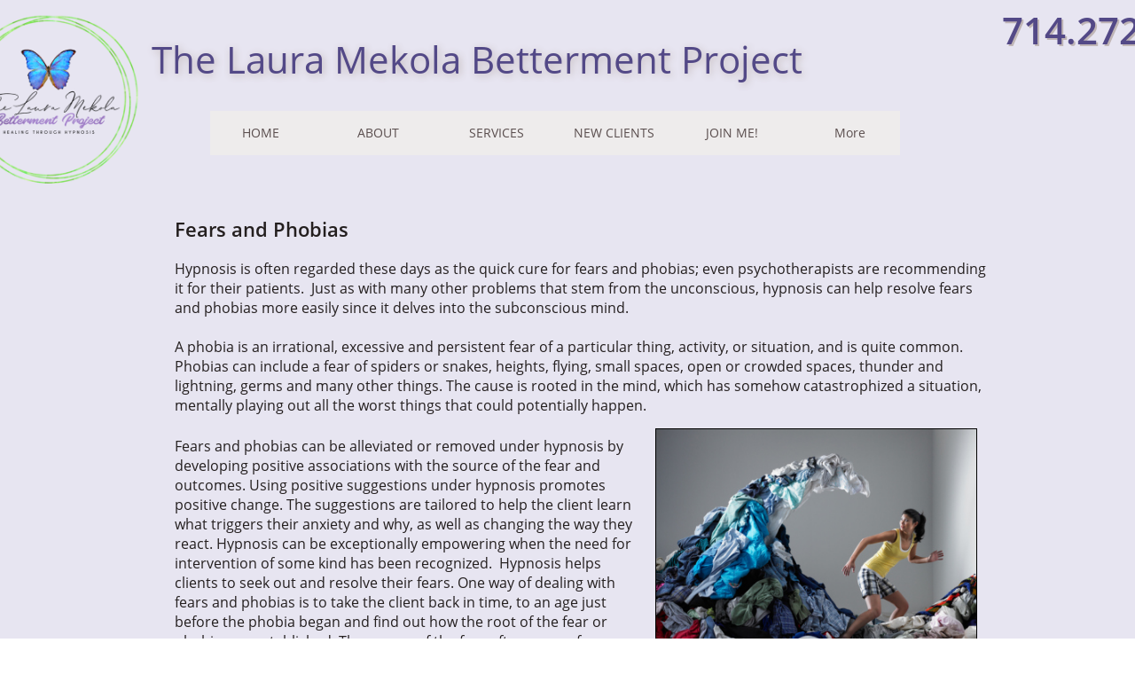

--- FILE ---
content_type: text/html
request_url: https://lauramekola.com/phobias
body_size: 9048
content:
<!DOCTYPE html PUBLIC "-//W3C//DTD XHTML 1.0 Transitional//EN" "http://www.w3.org/TR/xhtml1/DTD/xhtml1-transitional.dtd">
<html xmlns="http://www.w3.org/1999/xhtml">
<head>
<title>Hypnosis for Fears & Phobias | The Laura Mekola Betterment Project</title>
<meta http-equiv="Content-Type" content="text/html; charset=utf-8"/>
<meta http-equiv="X-UA-Compatible" content="IE=edge">
<meta name="SKYPE_TOOLBAR" content="SKYPE_TOOLBAR_PARSER_COMPATIBLE"/>
<meta name="HandheldFriendly" content="True" />
<meta name="MobileOptimized" content="1024" />
<meta name="viewport" content="width=1024" /> 
<meta id="meta-description" name="description" content="Fears and phobias can be alleviated or removed under hypnosis by developing positive associations with the source of the fear and outcomes. Using positive suggestions under hypnosis promotes positive change."/>

<meta name="twitter:card" content="summary"/>
<meta property="og:image" content="https://storage.googleapis.com/wzsitethumbnails/site-49624198/800x500.jpg"/>
<meta property="og:image:width" content="800"/>
<meta property="og:image:height" content="500"/>

<script type="text/javascript">
(function(i,s,o,g,r,a,m){i['GoogleAnalyticsObject']=r;i[r]=i[r]||function(){
(i[r].q=i[r].q||[]).push(arguments)},i[r].l=1*new Date();a=s.createElement(o),
m=s.getElementsByTagName(o)[0];a.async=1;a.src=g;m.parentNode.insertBefore(a,m)
})(window,document,'script','https://www.google-analytics.com/analytics.js','ga');
ga('create', 'UA-141608686-1', 'auto');
ga('cptracker.send', 'pageview');
</script>

<script type="text/javascript">
var _fc;window.getInsights=function(a,b){_fc||(_fc=a,a=null),window.AMInsights?(_fc&&(_fc(window.AMInsights),_fc=null),a&&a(window.AMInsights)):(b=b||25,setTimeout(function(){window.getInsights(a,2*b)},b))};
</script>
<script type="text/javascript" src="https://149B4.wpc.azureedge.net/80149B4/insights/t.js?brand=homestead&v=g-202203171103522281" async></script>
<script type="text/javascript">
window.getInsights(function(insights){insights.init('e2e2a820-026d-4d7a-91ef-6f49c47ed251');});
</script>

<link rel='stylesheet' type='text/css' href='https://components.mywebsitebuilder.com/g-202203171103522281/viewer-homestead/viewer.css'/>

<script type='text/javascript'>
var PageData = {"baseAddress":"lauramekola.com","ServicesBasePath":"https://te-viewer.mywebsitebuilder.com","isTablet":false,"siteSettings":{"analyticsTrackingId":"\"UA-141608686-1\"","enableColumnsGrid":"false","isFirstMobileUse":"true","isFirstPreview":"true","showAlwaysColumnsGrid":"false"},"defaultAjaxPageID":"id1565217964405","PageNotFound":false};
var Global = {"FacebookAppID":"744137685644053","IsMobileView":false,"IsTabletView":false,"IsMobileClient":false,"CloudflareOptions":6,"SiteID":49624198};
var SiteInformation = {"groupId":49624198,"isPublished":false,"limitations":{"video":{"limitation":{"isLimited":true},"dialog":{"isDiscount":false}},"pages":{"limitation":{"isLimited":true},"dialog":{"isDiscount":false}},"ecommerce":{"limitation":{"isLimited":true},"dialog":{"isDiscount":false}},"publish":{"limitation":{"isLimited":true},"dialog":{"isDiscount":false}},"stats":{"limitation":{"isLimited":false},"dialog":{"isDiscount":false}},"storage":{"limitation":{"isLimited":true},"dialog":{"isDiscount":false}},"file":{"limitation":{"isLimited":true},"dialog":{"isDiscount":false}},"premium":{"limitation":{"isLimited":false},"dialog":{"isDiscount":false}},"mobile":{"limitation":{"isLimited":false},"dialog":{"isDiscount":false}},"newSites":{"limitation":{"isLimited":true},"dialog":{"isDiscount":false}},"favicon":{"limitation":{"isLimited":true},"dialog":{"isDiscount":false}},"embedded":{"limitation":{"isLimited":true},"dialog":{"isDiscount":false}},"bannerFeature":{"limitation":{"isLimited":false},"dialog":{"isDiscount":false}},"history":{"limitation":{"isLimited":true},"dialog":{"isDiscount":false}},"posts":{"limitation":{"isLimited":true},"dialog":{"isDiscount":false}},"hdvideo":{"limitation":{"isLimited":true},"dialog":{"isDiscount":false}},"totalPages":{"limitation":{"isLimited":true},"dialog":{"isDiscount":false}},"advancedStats":{"limitation":{"isLimited":false},"dialog":{"isDiscount":false}},"form":{"limitation":{"isLimited":true},"dialog":{"isDiscount":false}}},"isPremium":true,"isSaved":false,"siteType":0,"isTemplate":false,"baseVersion":"90223286","isFirstSiteVersion":false,"hasSites":false,"storeInformation":{},"appMarketInformation":{}};
var Settings = {"UserStorageUrlsMap":{"2":"https://wzukusers.blob.core.windows.net/user-{0}/","6":"https://storage.googleapis.com/wzukusers/user-{0}/","61":"https://storage.googleapis.com/wzukusers/user-{0}/","100":"https://storage.googleapis.com/te-hosted-sites/user-{0}/","105":"https://storage.googleapis.com/te-sitey-sites/user-{0}/","103":"https://storage.googleapis.com/te-websitebuilder-sites/user-{0}/","102":"https://storage.googleapis.com/te-sitelio-sites/user-{0}/","106":"https://storage.googleapis.com/te-sitebuilder-sites/user-{0}/"},"WebzaiStorageUrlsMap":{"2":"https://wzuk.blob.core.windows.net/assets/","6":"https://storage.googleapis.com/wzuk/assets/","61":"https://storage.googleapis.com/wzuk/assets/"},"InsightsTrackerUrl":"https://149B4.wpc.azureedge.net/80149B4/insights","GoogleMapsApiKey":"AIzaSyDQtuw04WyGWiY3JULv0HDpHdTK16H4_nI","RecaptchaSiteKey":"6LeCLkUUAAAAABEGEwlYoLyKNxIztJfM2okdeb2V","StaticContentUrl":"https://webzaidev.blob.core.windows.net/","ServiceAddress":"https://te-viewer.mywebsitebuilder.com","ApplicationRoot":"https://components.mywebsitebuilder.com/g-202203171103522281","Brand":103,"ApplicationDomain":"homestead.com","YoutubeApiKey":"AIzaSyArOiK2GZNoSkBzk6yqkfMFJDk7KAxLp8o","AppsIframeRoot":"https://components.mywebsitebuilder.com","AppVersion":"g-202203171103522281","DevelopmentMode":"","ServiceEndpoints":{"Store":{"EmbedApi":"https://embed.mywebsitebuilder.com/dist/src/","PublicApi":"https://api.mywebsitebuilder.com/v1/"},"Storage":null},"ImageProxy":"https://images.builderservices.io/s/?","DataProxy":"https://data.mywebsitebuilder.com","IsApiPartner":true,"FacebookAppId":"744137685644053","BrandName":"homestead","RaygunSettings":null,"FreeBannerUrl":""};

</script>
<script src='https://components.mywebsitebuilder.com/g-202203171103522281/viewer/viewer.js' type='text/javascript'></script>

<script src='https://storage.googleapis.com/wzukusers/user-34866991/sites/49624198/5d3f7143d288aLnMEpZ6/a35ebcb297794da8a1e9c0f44b57020b.js?1651789904' type='text/javascript'></script>
<script src='https://storage.googleapis.com/wzukusers/user-34866991/sites/49624198/5d3f7143d288aLnMEpZ6/7cb3e6622feb48b98cbf725d113fa8eb.js?1651789904' type='text/javascript'></script>
<script src='https://storage.googleapis.com/wzukusers/user-34866991/sites/49624198/5d3f7143d288aLnMEpZ6/0cfd38dd293449c0b734dc4d52c9dda3.js?1651789904' type='text/javascript'></script>
<script type='text/javascript'>
var SiteFilesMap = {"page-1403784258535":"https://storage.googleapis.com/wzukusers/user-34866991/sites/49624198/5d3f7143d288aLnMEpZ6/1d3c6d8348d142158ca05f965f7a102f.js","page-1405543172939":"https://storage.googleapis.com/wzukusers/user-34866991/sites/49624198/5d3f7143d288aLnMEpZ6/c715bd375c384535b219c2b43ecb551a.js","page-1405553424582":"https://storage.googleapis.com/wzukusers/user-34866991/sites/49624198/5d3f7143d288aLnMEpZ6/19d78dd541f44195b7a4a6b2ea8730fd.js","page-1405553426710":"https://storage.googleapis.com/wzukusers/user-34866991/sites/49624198/5d3f7143d288aLnMEpZ6/366ca23a6eaf4d1fa8300a16c3a1e853.js","page-1405543174614":"https://storage.googleapis.com/wzukusers/user-34866991/sites/49624198/5d3f7143d288aLnMEpZ6/AJlja9IWItIiSliRJRLB.js","page-id1565213529745":"https://storage.googleapis.com/wzukusers/user-34866991/sites/49624198/5d3f7143d288aLnMEpZ6/72b1109793c24b1784d3818d4c4d5898.js","page-id1565213794072":"https://storage.googleapis.com/wzukusers/user-34866991/sites/49624198/5d3f7143d288aLnMEpZ6/9dfa15ffff6c440695cea75de9ba8f58.js","page-id1565214717711":"https://storage.googleapis.com/wzukusers/user-34866991/sites/49624198/5d3f7143d288aLnMEpZ6/e030f8b5165a46cfad276c73e5e8b138.js","page-id1565216437303":"https://storage.googleapis.com/wzukusers/user-34866991/sites/49624198/5d3f7143d288aLnMEpZ6/060258a22c704b21be95a985f2b1f388.js","page-id1565216988345":"https://storage.googleapis.com/wzukusers/user-34866991/sites/49624198/5d3f7143d288aLnMEpZ6/91d14a2866044b8f8c3bd29b8b0213f8.js","page-id1565217651349":"https://storage.googleapis.com/wzukusers/user-34866991/sites/49624198/5d3f7143d288aLnMEpZ6/51eb84f933ae45eaa05c8f2a66f17cc8.js","page-id1565217964405":"https://storage.googleapis.com/wzukusers/user-34866991/sites/49624198/5d3f7143d288aLnMEpZ6/7cb3e6622feb48b98cbf725d113fa8eb.js","page-id1565301237157":"https://storage.googleapis.com/wzukusers/user-34866991/sites/49624198/5d3f7143d288aLnMEpZ6/532f45cde43e4c44a1807eafdc7c0eaa.js","page-id1565301542669":"https://storage.googleapis.com/wzukusers/user-34866991/sites/49624198/5d3f7143d288aLnMEpZ6/fa38d4b0a8484fdd91d3cbfcba2e4718.js","page-id1565815586284":"https://storage.googleapis.com/wzukusers/user-34866991/sites/49624198/5d3f7143d288aLnMEpZ6/f2lYakttznvP3PMzaFpe.js","page-id1565815586341":"https://storage.googleapis.com/wzukusers/user-34866991/sites/49624198/5d3f7143d288aLnMEpZ6/499ba5a7ee15492bb8c4dfddcabbb3cd.js","page-id1617918419883":"https://storage.googleapis.com/wzukusers/user-34866991/sites/49624198/5d3f7143d288aLnMEpZ6/872af6486d4447df8e7d20bc4f47b8be.js","master-1343569893636":"https://storage.googleapis.com/wzukusers/user-34866991/sites/49624198/5d3f7143d288aLnMEpZ6/0cfd38dd293449c0b734dc4d52c9dda3.js","site-structure":"https://storage.googleapis.com/wzukusers/user-34866991/sites/49624198/5d3f7143d288aLnMEpZ6/a35ebcb297794da8a1e9c0f44b57020b.js"};
</script>


<style type="text/css"> #mobile-loading-screen, #desktop-loading-screen{position:absolute;left:0;top:0;right:0;bottom:0;z-index:100000000;background:white url('[data-uri]') center center no-repeat;} body.state-loading-mobile-viewer, body.state-loading-mobile-viewer .page-element, body.state-loading-mobile-viewer #body-element, body.state-loading-desktop-viewer, body.state-loading-desktop-viewer .page-element, body.state-loading-desktop-viewer #body-element{height:100%;width:100%;overflow-y:hidden !important;} </style>
<script type="text/javascript">
var DynamicPageContent = null;
var DBSiteMetaData = { "pagesStructureInformation":{"pagesData":{"1403784258535":{"metaTags":"","headerCode":"","footerCode":"","tags":[],"id":"1403784258535","pageID":null,"pid":null,"title":"HOME","name":null,"pageTitle":"Orange County, CA Hypnosis by Hypnotherapist Laura Mekola","description":"If you have never been hypnotized, it is a wonderful experience. It is a complete relaxation of the body and the conscious mind, which allows access to the subconscious. It's a gift to yourself, but it is also transformational, helping you to make long-term changes.","keyWords":"","index":1,"isHomePage":true,"shareStyle":true,"useNameASTitle":false,"supportsMobileStates":true,"urlAlias":"","useNameASUrl":false,"useDefaultTitle":false,"masterPageListName":"","masterPageType":"","isSearchEngineDisabled":false},"1405543172939":{"metaTags":"","headerCode":"","footerCode":"","tags":[],"id":"1405543172939","pageID":null,"pid":null,"title":"ABOUT","name":null,"pageTitle":"About Laura Mekola, C.Ht | The Laura Mekola Betterment Project","description":"The betterment project aims to assist people on their lifelong quest to evolve and improve, and develop a better understanding of self and the world we live in through therapeutic hypnosis techniques. ","keyWords":"","index":2,"isHomePage":false,"shareStyle":true,"useNameASTitle":true,"supportsMobileStates":true,"urlAlias":"about-laura","useNameASUrl":false,"useDefaultTitle":false,"masterPageListName":"","masterPageType":"","isSearchEngineDisabled":false},"1405553424582":{"metaTags":"","headerCode":"","footerCode":"","tags":[],"id":"1405553424582","pageID":null,"pid":null,"title":"SERVICES","name":null,"pageTitle":"Hypnotherapy Services by Laura Mekola | Orange County, CA","description":"","keyWords":"","index":3,"isHomePage":false,"shareStyle":true,"useNameASTitle":true,"supportsMobileStates":true,"urlAlias":"services","useNameASUrl":true,"useDefaultTitle":false,"masterPageListName":"","masterPageType":"","isSearchEngineDisabled":false,"menu":{"isDesktopDisabled":false}},"1405553426710":{"metaTags":"","headerCode":"","footerCode":"","tags":[],"id":"1405553426710","pageID":null,"pid":null,"title":"NEW CLIENTS","name":null,"pageTitle":"New Client Forms | The Laura Mekola Betterment Project","description":"","keyWords":"","index":13,"isHomePage":false,"shareStyle":true,"useNameASTitle":true,"supportsMobileStates":true,"urlAlias":"new-client-forms","useNameASUrl":false,"useDefaultTitle":false,"masterPageListName":"","masterPageType":"","isSearchEngineDisabled":false},"1405543174614":{"metaTags":"","headerCode":"","footerCode":"","tags":[],"id":"1405543174614","pageID":null,"pid":null,"title":"JOIN ME!","name":null,"pageTitle":"","description":"","keyWords":"","index":14,"isHomePage":false,"shareStyle":true,"useNameASTitle":true,"supportsMobileStates":true,"urlAlias":"join-me","useNameASUrl":true,"useDefaultTitle":false,"masterPageListName":"","masterPageType":"","isSearchEngineDisabled":false},"id1565213529745":{"metaTags":"","headerCode":"","footerCode":"","tags":[],"id":"id1565213529745","pageID":null,"pid":null,"title":"Medical Hypnosis","name":null,"pageTitle":"Medical Hypnosis | The Laura Mekola Betterment Project","description":"Medical hypnosis is the use of hypnosis for medical conditions, or any condition that a person might see their doctor for.  It can be used to help reduce anxiety and chronic pain, it can help promote healing help manage all kinds of symptoms. ","keyWords":"","index":4,"isHomePage":false,"shareStyle":true,"useNameASTitle":false,"supportsMobileStates":true,"urlAlias":"medical-hypnosis","useNameASUrl":true,"useDefaultTitle":false,"masterPageListName":"","masterPageType":"","isSearchEngineDisabled":false},"id1565213794072":{"metaTags":"","headerCode":"","footerCode":"","tags":[],"id":"id1565213794072","pageID":null,"pid":null,"title":"Pain Management","name":null,"pageTitle":"Pain Management Hypnosis","description":"Hypnosis is extremely effective at minimizing and removing pain. It works so well because the pain experience is actually centered in the mind.","keyWords":"","index":5,"isHomePage":false,"shareStyle":true,"useNameASTitle":false,"supportsMobileStates":true,"urlAlias":"pain-management-hypnosis","useNameASUrl":false,"useDefaultTitle":false,"masterPageListName":"","masterPageType":"","isSearchEngineDisabled":false},"id1565214717711":{"metaTags":"","headerCode":"","footerCode":"","tags":[],"id":"id1565214717711","pageID":null,"pid":null,"title":"Smoking Cessation","name":null,"pageTitle":"Stop Smoking Hypnosis | The Laura Mekola Betterment Project","description":"I typically use a four-session approach to smoking cessation and the client quits on the second meeting.  Becoming a non-smoker for life may not be a walk in the park, but getting your subconscious into the game with you can make it significantly better.","keyWords":"","index":6,"isHomePage":false,"shareStyle":true,"useNameASTitle":false,"supportsMobileStates":true,"urlAlias":"smoking-cessation","useNameASUrl":true,"useDefaultTitle":false,"masterPageListName":"","masterPageType":"","isSearchEngineDisabled":false},"id1565216437303":{"metaTags":"","headerCode":"","footerCode":"","tags":[],"id":"id1565216437303","pageID":null,"pid":null,"title":"Weight Management","name":null,"pageTitle":"Weight Loss Hypnosis","description":"Hypnosis for weight management can be tailored and personalized for every type of eating program, whether you want to lose weight, cut out carbs or sugar, embark on a healthy eating plan or just maintain your weight.","keyWords":"","index":7,"isHomePage":false,"shareStyle":true,"useNameASTitle":false,"supportsMobileStates":true,"urlAlias":"weight-loss-hypnosis","useNameASUrl":false,"useDefaultTitle":false,"masterPageListName":"","masterPageType":"","isSearchEngineDisabled":false},"id1565216988345":{"metaTags":"","headerCode":"","footerCode":"","tags":[],"id":"id1565216988345","pageID":null,"pid":null,"title":"Anxiety and Stress","name":null,"pageTitle":"Stress Management and Anxiety Hypnosis","description":"Most stress is unproductive and unhealthy, stemming from fear and anxiety about the future and things that are often beyond our control. When a mind is stressed, it is imagining possible negative outcomes that arise from fear and uncertainty. ","keyWords":"","index":8,"isHomePage":false,"shareStyle":true,"useNameASTitle":false,"supportsMobileStates":true,"urlAlias":"stress-management-and-anxiety","useNameASUrl":false,"useDefaultTitle":false,"masterPageListName":"","masterPageType":"","isSearchEngineDisabled":false},"id1565217651349":{"metaTags":"","headerCode":"","footerCode":"","tags":[],"id":"id1565217651349","pageID":null,"pid":null,"title":"Dental","name":null,"pageTitle":"Dental Hypnosis | Reduce Your Fear of the Dentist","description":"Does the sound of the dentist drill send chills down your spine, or does the thought of a hypodermic needle make you break out in a cold sweat?","keyWords":"","index":9,"isHomePage":false,"shareStyle":true,"useNameASTitle":false,"supportsMobileStates":true,"urlAlias":"dental-hypnosis","useNameASUrl":false,"useDefaultTitle":false,"masterPageListName":"","masterPageType":"","isSearchEngineDisabled":false},"id1565217964405":{"metaTags":"","headerCode":"","footerCode":"","tags":[],"id":"id1565217964405","pageID":null,"pid":null,"title":"Phobias","name":null,"pageTitle":"Hypnosis for Fears & Phobias | The Laura Mekola Betterment Project","description":"Fears and phobias can be alleviated or removed under hypnosis by developing positive associations with the source of the fear and outcomes. Using positive suggestions under hypnosis promotes positive change.","keyWords":"","index":10,"isHomePage":false,"shareStyle":true,"useNameASTitle":false,"supportsMobileStates":true,"urlAlias":"phobias","useNameASUrl":true,"useDefaultTitle":false,"masterPageListName":"","masterPageType":"","isSearchEngineDisabled":false},"id1565301237157":{"metaTags":"","headerCode":"","footerCode":"","tags":[],"id":"id1565301237157","pageID":null,"pid":null,"title":"Studying and Test Anxiety","name":null,"pageTitle":"Hypnosis for Improving Studying & Reducing Test Anxiety","description":"Students today are under so much pressure to achieve and they have so much going on outside the academic arena that studying can get pushed to the last thing on the to-do list.","keyWords":"","index":11,"isHomePage":false,"shareStyle":true,"useNameASTitle":false,"supportsMobileStates":true,"urlAlias":"studying-and-test-anxiety","useNameASUrl":true,"useDefaultTitle":false,"masterPageListName":"","masterPageType":"","isSearchEngineDisabled":false},"id1565301542669":{"metaTags":"","headerCode":"","footerCode":"","tags":[],"id":"id1565301542669","pageID":null,"pid":null,"title":"Exercise Motivation","name":null,"pageTitle":"Workout & Exercise Motivation through Hypnosis","description":"Why not let the subconscious mind drive the motivation train? The subconscious is highly task oriented; it can keep you on task by reminding you of the exhilaration you get from moving your body and all the positive aspects of exercise.","keyWords":"","index":12,"isHomePage":false,"shareStyle":true,"useNameASTitle":false,"supportsMobileStates":true,"urlAlias":"exercise-motivation","useNameASUrl":true,"useDefaultTitle":false,"masterPageListName":"","masterPageType":"","isSearchEngineDisabled":false},"id1565815586284":{"metaTags":"","headerCode":"","footerCode":"","tags":[],"id":"id1565815586284","pageID":null,"pid":null,"title":"Post Page","name":null,"pageTitle":"","description":"","keyWords":"","isHomePage":false,"shareStyle":true,"useNameASTitle":false,"supportsMobileStates":true,"urlAlias":"post-page","useNameASUrl":true,"useDefaultTitle":false,"masterPageListName":"","pageListName":"LocalBlog","masterPageType":"","isSearchEngineDisabled":false},"id1565815586341":{"metaTags":"","headerCode":"","footerCode":"","tags":[],"id":"id1565815586341","pageID":null,"pid":null,"title":"BLOG","name":null,"pageTitle":"","description":"","keyWords":"","index":15,"isHomePage":false,"shareStyle":true,"useNameASTitle":false,"supportsMobileStates":true,"urlAlias":"blog","useNameASUrl":true,"useDefaultTitle":false,"masterPageListName":"LocalBlog","masterPageType":"","isSearchEngineDisabled":false},"id1617918419883":{"metaTags":"","headerCode":"","footerCode":"","tags":[],"id":"id1617918419883","pageID":null,"pid":null,"title":"Stop Smoking Hypnosis","name":null,"pageTitle":"","description":"","keyWords":"","index":16,"isHomePage":false,"shareStyle":false,"useNameASTitle":false,"supportsMobileStates":true,"urlAlias":"stop-smoking-hypnosis","useNameASUrl":true,"useDefaultTitle":false,"masterPageListName":"","masterPageType":"","isSearchEngineDisabled":true}},"pagesHierarchies": {"1405553424582":["id1565213529745","id1565213794072","id1565214717711","id1565216437303","id1565216988345","id1565217651349","id1565217964405","id1565301237157","id1565301542669"],"id1565815586341":["id1565815586284"]}},"siteStructureInformation":{"masterPages": {"1343569893636":{"pagesIDs":["1403784258535","1405543172939","1405553424582","1405553426710","1405543174614","id1565213529745","id1565213794072","id1565214717711","id1565216437303","id1565216988345","id1565217651349","id1565217964405","id1565301237157","id1565301542669","id1565815586284","id1565815586341","id1617918419883"]}},"listsInformation": {"LocalBlog":{"defaultDynamicPageId":"id1565815586284","listType":null,"listId":14791656,"listName":"LocalBlog","remoteDataSource":null,"isTemplate":false,"hasAppMarketStore":false,"hasShownMigrationMessage":false,"connectedListPage":"id1565815586341","connectedDynamicPages":["id1565815586284"],"isVisible":false,"hasAnyCatsVariantsOrStock":false,"isOnePageList":false}}} };
var TemporaryImages = [];
Viewer.initialize();
</script>
</head>
<body class="state-loading-desktop-viewer">
<div id="desktop-loading-screen"></div>


<div id="body-element"></div>

</body>
</html>



--- FILE ---
content_type: text/plain
request_url: https://www.google-analytics.com/j/collect?v=1&_v=j102&a=1293987126&t=pageview&_s=1&dl=https%3A%2F%2Flauramekola.com%2Fphobias&dp=phobias&ul=en-us%40posix&dt=Hypnosis%20for%20Fears%20%26%20Phobias%20%7C%20The%20Laura%20Mekola%20Betterment%20Project&sr=1280x720&vp=1280x720&_u=IEBAAEABAAAAACAAI~&jid=375517478&gjid=378095771&cid=394936328.1769909050&tid=UA-141608686-1&_gid=1102881934.1769909050&_r=1&_slc=1&z=1239355056
body_size: -450
content:
2,cG-ZJQHQXDKL7